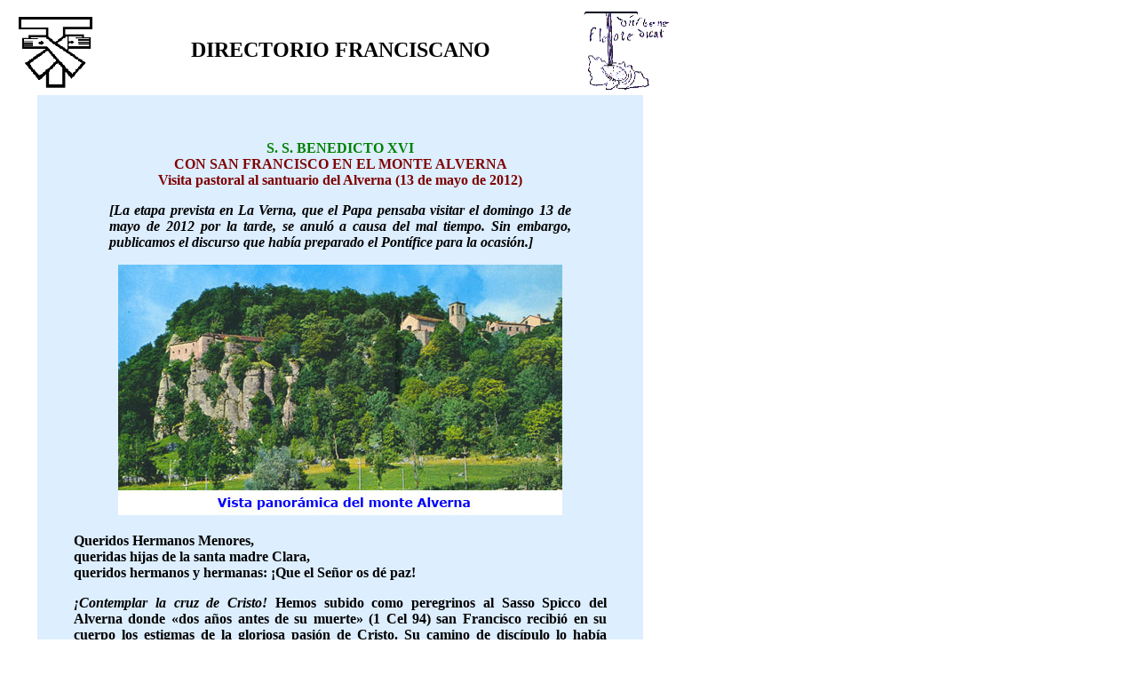

--- FILE ---
content_type: text/html
request_url: http://franciscanos.org/frandp/presenta-20130215.html
body_size: 12992
content:
<!DOCTYPE HTML PUBLIC "-//SoftQuad//DTD HoTMetaL PRO 5.0::19980907::extensions to HTML 4.0//EN" "hmpro5.dtd">
 
<HTML>
 
<HEAD>
<TITLE>DIRECTORIO FRANCISCANO - S. S. BENEDICTO XVI: CON SAN FRANCISCO EN EL
MONTE ALVERNA - Visita pastoral al santuario del Alverna (13 de mayo de 2012)
</TITLE>
</HEAD>
 
<BODY LINK="#0000ff" VLINK="#800080" TEXT="#000000" BGCOLOR="#ffffff"
 ALINK="#FF0000">
<BASEFONT SIZE="1"> <TABLE WIDTH="750">
<TR>
<TD WIDTH="15%">
<IMG SRC="logo5.gif" WIDTH="100" HEIGHT="91" BORDER="0" ALIGN="left"> </TD>
<TD WIDTH="70%"> <CENTER>
<FONT SIZE="+2"><B>DIRECTORIO FRANCISCANO</B></FONT> 
</CENTER>
</TD>
<TD WIDTH="15%">
<IMG SRC="logo6.gif" WIDTH="100" HEIGHT="91" BORDER="0" ALIGN="right"> </TD>
</TR>
</TABLE>
<TABLE WIDTH="750">
<TR>
<TD WIDTH="5%"> </TD>
<TD WIDTH="90%" BGCOLOR="#DDEEFF"> <P>&nbsp; </P>
<BLOCKQUOTE><P ALIGN="CENTER"><FONT SIZE="+0" COLOR="008000"><B>S. S. BENEDICTO
XVI</B></FONT><BR>
<FONT SIZE="+0" COLOR="7f0000"><B>CON SAN FRANCISCO EN EL MONTE ALVERNA<BR>
Visita pastoral al santuario del Alverna (13 de mayo de 2012)</B></FONT></P>
<BLOCKQUOTE><P ALIGN="JUSTIFY"> <FONT SIZE="+0"><B><I>[La etapa prevista en La
Verna, que el Papa pensaba visitar el domingo 13 de mayo de 2012 por la tarde,
se anul&oacute; a causa del mal tiempo. Sin embargo, publicamos el discurso que
hab&iacute;a preparado el Pont&iacute;fice para la
ocasi&oacute;n.]</I></B></FONT></P>
</BLOCKQUOTE>
<P ALIGN="CENTER"><IMG SRC="alvernavistapanoramica.jpg" WIDTH="500"
HEIGHT="282"></P>
<P ALIGN="JUSTIFY"><FONT SIZE="+0"><B> Queridos Hermanos Menores,<BR>
queridas hijas de la santa madre Clara,<BR>
queridos hermanos y hermanas: &#161;Que el Se&ntilde;or os d&eacute;
paz!</B></FONT></P>
<P ALIGN="JUSTIFY"><FONT SIZE="+0"><B><I>&#161;Contemplar la cruz de
Cristo!</I> Hemos subido como peregrinos al Sasso Spicco del Alverna donde
&#171;dos a&ntilde;os antes de su muerte&#187; (1 Cel 94) san Francisco
recibi&oacute; en su cuerpo los estigmas de la gloriosa pasi&oacute;n de
Cristo. Su camino de disc&iacute;pulo lo hab&iacute;a llevado a una
uni&oacute;n tan profunda con el Se&ntilde;or que compart&iacute;a incluso sus
se&ntilde;ales exteriores del acto supremo de amor de la cruz. Un camino
iniciado en San Dami&aacute;n ante Cristo crucificado contemplado con la mente
y con el coraz&oacute;n. La continua meditaci&oacute;n de la cruz, en este
lugar santo, ha sido camino de santificaci&oacute;n para numerosos cristianos
que, a lo largo de ocho siglos, se han arrodillado aqu&iacute; para orar, en el
silencio y en el recogimiento.</B></FONT></P>
<P ALIGN="JUSTIFY"><FONT SIZE="+0"> <B>La cruz gloriosa de Cristo resume el
sufrimiento del mundo, pero es sobre todo se&ntilde;al tangible del amor,
medida de la bondad de Dios hacia el hombre. En este lugar tambi&eacute;n
nosotros estamos llamados a recuperar la dimensi&oacute;n sobrenatural de la
vida, a levantar los ojos de lo que es contingente, para volver a abandonarnos
totalmente al Se&ntilde;or, con coraz&oacute;n libre y en perfecta
alegr&iacute;a, contemplando al Crucificado para que nos hiera con su
amor.</B></FONT></P>
<P ALIGN="JUSTIFY"><FONT SIZE="+0"><B> &#171;Alt&iacute;simo, omnipotente, buen
Se&ntilde;or, tuyas son las alabanzas, la gloria y el honor y toda
bendici&oacute;n&#187; (<I>C&aacute;ntico del hermano sol</I>). S&oacute;lo
dej&aacute;ndose iluminar por la luz del amor de Dios, el hombre y la
naturaleza entera pueden ser rescatados; s&oacute;lo as&iacute; la belleza
puede finalmente reflejar el esplendor del rostro de Cristo, como la luna
refleja el sol. Brotando de la cruz gloriosa, la Sangre de Cristo crucificado
vuelve a vivificar los huesos secos del Ad&aacute;n que est&aacute; en
nosotros, para que cada uno vuelva a encontrar la alegr&iacute;a de encaminarse
hacia la santidad, de subir hacia las alturas, hacia Dios. Desde este lugar
bendito, me uno a la oraci&oacute;n de todos los franciscanos y las
franciscanas de la tierra: &#171;Te adoramos, Se&ntilde;or Jesucristo,
tambi&eacute;n en todas tus iglesias que hay en el mundo entero, y te
bendecimos, porque por tu santa cruz redimiste al mundo&#187; (Test
5).</B></FONT></P>
<P ALIGN="JUSTIFY"><FONT SIZE="+0"><B><I>&#161;Arrebatados por el amor de
Cristo!</I> No se sube al monte Alverna sin dejarse guiar por la oraci&oacute;n
de san Francisco del <I>absorbeat</I>, que reza: &#171;Te suplico,
Se&ntilde;or, que la fuerza abrasadora y meliflua de tu amor absorba de tal
modo mi mente que la separe de todas las cosas que hay debajo del cielo, para
que yo muera por amor de tu amor, ya que por amor de mi amor t&uacute; te
dignaste morir&#187; (<I>Oraci&oacute;n &#171;absorbeat&#187;</I>; FF, n. 277).
La contemplaci&oacute;n de Cristo crucificado es obra de la mente, pero no
logra elevarse hacia lo alto sin el apoyo, sin la fuerza del amor. En este
mismo lugar, fray Buenaventura de Bagnoregio, insigne hijo de san Francisco,
proyect&oacute; su <I>Itinerarium mentis in Deum</I> indic&aacute;ndonos el
camino que es preciso recorrer para elevarnos a las cimas donde podemos
encontrar a Dios. Este gran Doctor de la Iglesia nos comunica su misma
experiencia, invit&aacute;ndonos a la oraci&oacute;n. Ante todo, es necesario
dirigir la mente a la Pasi&oacute;n del Se&ntilde;or, porque el sacrificio de
la cruz es el que borra nuestro pecado, una falta que s&oacute;lo puede ser
colmada por el amor de Dios: &#171;Por eso -escribe- primeramente invito al
lector al gemido de la oraci&oacute;n por medio de Cristo crucificado, cuya
sangre nos lava las manchas de los pecados&#187; (<I>Itinerarium mentis in
Deum</I>, Pr&oacute;l. 4; BAC I). Pero, para tener eficacia, nuestra
oraci&oacute;n necesita las l&aacute;grimas, es decir, la participaci&oacute;n
interior, nuestro amor que responda al amor de Dios. Adem&aacute;s, es
necesaria la <I>admiratio</I>, que san Buenaventura ve en los humildes del
Evangelio, capaces de asombro ante la obra salv&iacute;fica de Cristo. Y
precisamente la humildad es la puerta de todas las virtudes. De hecho, no es
posible alcanzar a Dios con el orgullo intelectual de la b&uacute;squeda
encerrada en s&iacute; misma, sino con la humildad, seg&uacute;n una
c&eacute;lebre expresi&oacute;n de san Buenaventura: &#171;no crea el hombre
que le basta la lectura sin la unci&oacute;n, la especulaci&oacute;n sin la
devoci&oacute;n, la investigaci&oacute;n sin la admiraci&oacute;n, la
consideraci&oacute;n sin el j&uacute;bilo, la diligencia sin la piedad, la
ciencia sin la caridad, la inteligencia sin la humildad, el estudio sin la
gracia divina, el espejo sin la sabidur&iacute;a divinamente inspirada&#187;
(<I>ib&iacute;dem</I>).</B></FONT></P>
<P ALIGN="JUSTIFY"><FONT SIZE="+0"><B> La contemplaci&oacute;n de Cristo
crucificado tiene una eficacia extraordinaria, porque nos hace pasar del orden
de las cosas pensadas a la experiencia vivida; de la salvaci&oacute;n esperada,
a la patria feliz. San Buenaventura afirma: &#171;Aquel que lo mira atentamente
[a Cristo crucificado]... celebra con &eacute;l la Pascua, es decir, el
paso&#187; (<I>ib&iacute;dem</I>, VII, 2). Esto es el coraz&oacute;n de la
experiencia del Alverna, de la experiencia que hizo aqu&iacute; el Poverello de
As&iacute;s. En este Sacro Monte, san Francisco vive en s&iacute; mismo la
profunda unidad entre <I>sequela</I>, <I>imitatio</I> y <I>conformatio
Christi</I>. Y as&iacute; nos dice tambi&eacute;n a nosotros que no basta
declararse cristianos para ser cristianos, y tampoco tratar de realizar obras
buenas. Hace falta configurarse con Jes&uacute;s, con un lento, progresivo
esfuerzo de transformaci&oacute;n del propio ser, a imagen del Se&ntilde;or,
para que, por gracia divina, todo miembro de su Cuerpo, que es la Iglesia,
muestre la necesaria semejanza con la Cabeza, Cristo Se&ntilde;or. Y
tambi&eacute;n en este camino se parte -como nos ense&ntilde;an los maestros
medievales siguiendo al gran Agust&iacute;n- del conocimiento de s&iacute;
mismos, de la humildad de mirar con sinceridad a lo m&aacute;s &iacute;ntimo de
s&iacute; mismos.</B></FONT></P>
<P ALIGN="JUSTIFY"><FONT SIZE="+0"><B><I>&#161;Llevar el amor de Cristo!</I>
&#161;Cu&aacute;ntos peregrinos han subido y suben a este Sacro Monte a
contemplar el Amor de Dios crucificado y dejarse arrebatar por &eacute;l!
&#161;Cu&aacute;ntos peregrinos han subido buscando a Dios, que es la verdadera
raz&oacute;n por la que la Iglesia existe: hacer de puente entre Dios y el
hombre! Y aqu&iacute; os encuentran tambi&eacute;n a vosotros, hijos e hijas de
san Francisco. Recordad siempre que la vida consagrada tiene la misi&oacute;n
espec&iacute;fica de testimoniar, con la palabra y con el ejemplo de una vida
seg&uacute;n los consejos evang&eacute;licos, la fascinante historia de amor
entre Dios y la humanidad, que atraviesa la historia.</B></FONT></P>
<P ALIGN="JUSTIFY"> <FONT SIZE="+0"><B>El Medievo franciscano dej&oacute; una
huella indeleble en vuestra Iglesia de Arezzo. Los repetidos pasos del
Poverello de As&iacute;s y sus estancias en vuestro territorio son un tesoro
precioso. &Uacute;nico y fundamental fue el episodio del Alverna, por la
singularidad de los estigmas impresos en el cuerpo del ser&aacute;fico padre
Francisco, pero tambi&eacute;n la historia colectiva de sus frailes y de
vuestra gente, que redescubre a&uacute;n, en el Sasso Spicco, la centralidad de
Cristo en la vida del creyente. Montauto de Anghiari, Le Celle di Cortona y el
Eremitorio de Montecasale, y el de Cerbaiolo, pero tambi&eacute;n otros lugares
menores del franciscanismo toscano, siguen marcando la identidad de las
comunidades de Arezzo, Cortona y Sansepolcro.</B></FONT></P>
<P ALIGN="JUSTIFY"><FONT SIZE="+0"><B> Muchas luces han iluminado estas
tierras, como santa Margarita de Cortona, figura poco conocida de penitente
franciscana, capaz de revivir en s&iacute; misma con extraordinaria vivacidad
el carisma del Poverello de As&iacute;s, uniendo la contemplaci&oacute;n de
Cristo crucificado con la caridad hacia los &uacute;ltimos. El amor a Dios y al
pr&oacute;jimo sigue animando la valiosa obra de los franciscanos en vuestra
comunidad eclesial. La profesi&oacute;n de los consejos evang&eacute;licos es
un camino real para vivir la caridad de Cristo. En este lugar bendito, pido al
Se&ntilde;or que siga enviando obreros a su vi&ntilde;a y sobre todo a los
j&oacute;venes dirijo la apremiante invitaci&oacute;n, para que quien sea
llamado por Dios responda con generosidad y tenga la valent&iacute;a de
entregarse en la vida consagrada y en el sacerdocio ministerial.</B></FONT></P>
<P ALIGN="JUSTIFY"><FONT SIZE="+0"><B> Me he hecho peregrino en el Alverna,
como Sucesor de Pedro, y quisiera que cada uno de nosotros volviera a escuchar
la pregunta de Jes&uacute;s a Pedro: &#171;Sim&oacute;n, hijo de Juan, &#191;me
amas m&aacute;s que estos?... Apacienta mis corderos&#187; (Jn 21,15). El amor
a Cristo est&aacute; en la base de la vida del Pastor, as&iacute; como de la
del consagrado; un amor que no tiene miedo al compromiso y al esfuerzo. Llevad
este amor al hombre de nuestro tiempo, a menudo cerrado en su propio
individualismo; sed signo de la inmensa misericordia de Dios. La piedad
sacerdotal ense&ntilde;a a los sacerdotes a vivir lo que se celebra, a partir
la propia vida para aquellos con quienes nos encontramos: compartiendo el
dolor, prestando atenci&oacute;n a los problemas, acompa&ntilde;ando el camino
de fe. </B></FONT></P>
<P ALIGN="JUSTIFY"><FONT SIZE="+0"><B> Gracias al ministro general Jos&eacute;
Carballo por sus palabras, a toda la Familia franciscana y a todos vosotros.
Perseverad, como vuestro santo padre, en la imitaci&oacute;n de Cristo, para
que quien se encuentre con vosotros se encuentre con san Francisco y,
encontr&aacute;ndose con san Francisco, se encuentre con el
Se&ntilde;or.</B></FONT></P>
<P><IMG SRC="clevejoosvanestigmatizacion.jpg" WIDTH="600" HEIGHT="408"></P>
</BLOCKQUOTE>
<P>&nbsp; </P>
</TD>
<TD WIDTH="5%"> </TD>
</TR>
</TABLE>
<TABLE WIDTH="750">
<TR>
<TD><P ALIGN="CENTER"><FONT SIZE="+0"><A
HREF="mailto: dirfran@franciscanos.org?subject=Email emitido desde el WEB http://www.franciscanos.org"><IMG
SRC="correo.gif" ALIGN="middle" WIDTH="50" HEIGHT="50" HSPACE="10"
BORDER="0">E.Mail: dirfran@franciscanos.org</A></FONT></P>
</TD>
</TR>
</TABLE>
<HR>
<TABLE WIDTH="750">
<TR>
<TD WIDTH="50%"> <A HREF="../index.html"><IMG SRC="home.gif"
ALIGN="left" WIDTH="64" HEIGHT="91" BORDER="0"> </A></TD>
<TD WIDTH="50%"> <A HREF="presentacion.html"><IMG SRC="volver.gif"
ALIGN="right" WIDTH="72" HEIGHT="39" BORDER="0"></A> </TD>
</TR>
</TABLE>
<TABLE WIDTH="750" BGCOLOR="#B3DDB8">
<TR>
<TD WIDTH="53%"> <P ALIGN="left"><FONT SIZE="-3">&copy; P&aacute;ginas
dise&ntilde;adas por: Silar Inform&aacute;tica, S.L. (1998-2012)</FONT> </P>
</TD>
<TD WIDTH="47%"> <P ALIGN="right"><FONT SIZE="-3"><A
HREF="mailto:silar@ono.com?subject=E.mail enviado desde: http://www.franciscanos.org">E.
mail: silar@ono.com</A></FONT></P>
</TD>
</TR>
</TABLE>
</BODY>
</HTML>
 
